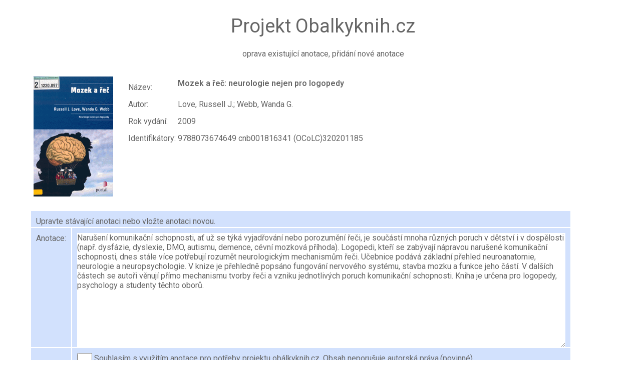

--- FILE ---
content_type: text/html; charset=UTF-8
request_url: https://servis.obalkyknih.cz/anotace/index.php?bookid=110269590
body_size: 2080
content:
<!DOCTYPE html>
<html lang="cs">
<HEAD>
<TITLE>Obálkyknih.cz - Jihočeská vědecká knihovna v Českých Budějovicích</TITLE>
<META HTTP-EQUIV="Content-Type" content="text/html; charset=UTF-8">
<META NAME="ROBOTS" content="all">
<meta name="document-rating" content="General" /> 
<META NAME="expires" CONTENT="never">
<META NAME="language" CONTENT="czech">
<META NAME="revisit-after" CONTENT="30 day">
<META name="GENERATOR" content="Notepad">
<META NAME="CATEGORY" CONTENT="home page">
<META NAME="email" CONTENT="admin@obalkyknih.cz">
<META NAME="COPYRIGHT" content="Obalkyknih.cz - Jihoceska vedecka knihovna v Ceskych Budejovicich, Lidicka 1, 37059, Czech Republic - Europe">
<META NAME="AUTHOR" content="Obalkyknih.cz - Jihoceska vedecka knihovna v Ceskych Budejovicich, Lidicka 1, 37059, Czech Republic - Europe">
<META NAME="publisher" CONTENT="Obalkyknih.cz - Jihoceska vedecka knihovna v Ceskych Budejovicich, Lidicka 1, 37059, Czech Republic - Europe">
<link rel="icon" href="/img/okcz.ico" type="image/x-icon" />
<!-- css -->
<link href="https://servis.obalkyknih.cz/css/okcz.css" type="text/css" rel="stylesheet" media="all">
<link href="https://servis.obalkyknih.cz/css/style.css" type="text/css" rel="stylesheet" media="all">
<link href="https://servis.obalkyknih.cz/css/cbvk.css" type="text/css" rel="stylesheet" media="all">

</head>
<body>
<div class="middle">
  <div class="heading_box">Projekt Obalkyknih.cz</div>
</div>
<div class="middle">
<div class="page">
<p class="center">oprava existující anotace, přidání nové anotace</p>  


<table>
<tr>
<td>
    <a href="https://www.obalkyknih.cz/view?book_id=110269590" target="_blank"><img class="okcz" src="https://www.obalkyknih.cz/file/cover/1858097/medium"></a> </td>
<br>
<td>
<br><br>
    <table>
    <tr>
    <td><p>Název:</p><td>
    <td><span class="nadpis">Mozek a řeč: neurologie nejen pro logopedy</span></td>
    <tr>
    
    <tr>
    <td><p>Autor:</p><td>
    <td><p>Love, Russell J.; Webb, Wanda G.</p></td>
    <tr>
    
    <tr>
    <td><p>Rok vydání:</p><td>
    <td><p>2009</p></td>
    <tr>
    
    <tr>
    <td><p>Identifikátory:</p><td>
    <td><p>9788073674649 cnb001816341 (OCoLC)320201185</p></td>
    <tr>
    
    
    </table>
    
</td>

</tr>
</table>

<form id="obalky"  method="post" name="obalky" style="display: inline-table;">
<table class="tablestat" style="width:700px;">
<tr>
	<td colspan="2">Upravte stávající anotaci nebo vložte anotaci novou.</td>
</tr>
<tr>
    <td><label for="review">Anotace:</label></td>
	<td><textarea name="review"cols="120" rows="12" required>Narušení komunikační schopnosti, ať už se týká vyjadřování nebo porozumění řeči, je součástí mnoha různých poruch v dětství i v dospělosti (např. dysfázie, dyslexie, DMO, autismu, demence, cévní mozková příhoda). Logopedi, kteří se zabývají nápravou narušené komunikační schopnosti, dnes stále více potřebují rozumět neurologickým mechanismům řeči. Učebnice podává základní přehled neuroanatomie, neurologie a neuropsychologie. V knize je přehledně popsáno fungování nervového systému, stavba mozku a funkce jeho částí. V dalších částech se autoři věnují přímo mechanismu tvorby řeči a vzniku jednotlivých poruch komunikační schopnosti. Kniha je určena pro logopedy, psychology a studenty těchto oborů.</textarea></td>
</tr>
<tr>
    <td><label for="pozn"></label></td>
	<td><input type="checkbox" name="souhlas" required="" style="width: 30px; height: 30px;cursor: pointer;" > <i>Souhlasím s využitím anotace pro potřeby projektu obálkyknih.cz. Obsah neporušuje autorská práva.</i><span class="oldaaa">(povinné)</span></td>
</tr>

</table>
<div class="f_line">			
      <input type="hidden" value="true" name="os_search">
      <input type="hidden" value="110269590" name="bookid">      			
      <input type="submit" name="submit_OK" id="odeslano" value="Odeslat" class="i_submit" />
  </div>
</form>
<br><br>	







  	
                                    

<div class="middle">
<br><br><br><br><br>
<p class="center">&copy; 2013-2026 Obálkyknih.cz - Jihočeská vědecká knihovna v Českých Budějovicích, <a href="mailto:admin@obalkyknih.cz">admin@obalkyknih.cz</a></p>
</div>
</div>
</div>
<script type="text/javascript">
var gaJsHost = (("https:" == document.location.protocol) ? "https://ssl." : "http://www.");
document.write(unescape("%3Cscript src='" + gaJsHost + "google-analytics.com/ga.js' type='text/javascript'%3E%3C/script%3E"));
</script>
<script type="text/javascript">
var pageTracker = _gat._getTracker("UA-5349443-1");
pageTracker._trackPageview();
</script></body>
</html>







--- FILE ---
content_type: text/css
request_url: https://servis.obalkyknih.cz/css/okcz.css
body_size: 2361
content:
/** OKCZ   **/

.ukazka { 
  text-align: center; 
  font: 15px 'Roboto', Helvetica, Arial, 'Arial CE', sans-serif; 
  color: #ff9431; 
  height: 100%;    
  vertical-align: baseline;
  padding: 1em 1em;
  }



.form_pole { 
  width: 130px;
  font-size: 15px; 
  height: 25px; 
  text-align: center; 
  background: #ececec; 
  color: #00768c; 
  padding: 2px 2px;
  margin: 8px 0;
  box-sizing: border-box;  
  }

.abutton {
  background-color: #00768c;
  color: white;
  padding: 1em 1.5em;
  text-decoration: none;
  text-transform: uppercase;
}

.abutton2 {
  background-color: #00768c;
  color: white;
  font-size: 8px;
  padding: 1em 1em;
  text-decoration: none;
  text-transform: uppercase;
}


.isbn_view {
  background-color: #00768c;
  color: white;
  font-size: 25px; 
  padding: 2px 2px;
  text-decoration: none;
  text-transform: uppercase;
}

.abuttongoogle {
  background-color: #00768c;
  color: white;
  padding: 1em 1.5em;
  text-decoration: none;
  text-transform: uppercase;
  background: url(/img/google.png) left center no-repeat;  background-size: 15px 15px; padding: 0px 0px 0px 25px; display: inline-block;
}

.abutton2 {
  background-color: #00768c;
  color: white;
  padding: 5px 5px 5px 5px;
  text-decoration: none;
  text-transform: uppercase;
}

  
.nadpiscenter {  
  line-height: 1.6em; 
  font-size: 16px;
  padding: 0px 0px 0px 60px; 
  color: #00768c; 
  text-decoration: none; 
  text-align: center;
  
}

.nadpiscenterred {  
  line-height: 1.6em; 
  font-size: 16px;
  padding: 0px 0px 0px 60px; 
  color: red; 
  text-decoration: none; 
  text-align: center;
  
}

.tablevertical {  
  line-height: 1.8em; 
  font-size: 20px;
  padding: 10px 10px 0px 10px;
  margin: 50px 50px 50px 50px; 
  color: #00768c; 
  text-decoration: none; 
  text-align: center;
  vertical-align: middle;
  font-weight: 600;
  background: #D2E1FD;
}



.polozka {  
  line-height: 1.8em; 
  font-size: 18px;
  font-weight: 600;
  padding: 0px 0px 0px 0px; 
  color: #ff9431; 
  text-decoration: none; }  

.center {
  text-align: center;
}


.tableform   {
  line-height: 1.6em; 
  font-size: 12px;
  width: 550px;
  margin: left;
  padding: 10px 10px 0px 0px;
  margin: 10px 10px 0px 0px;
}


.okcz   {
  line-height: 1.6em; 
  font-size: 12px;
  padding: 10px 10px 0px 0px;
  margin: 10px 10px 0px 0px;
}

.okcz td   {
  padding: 10px 10px 0px 10px;
  margin: 10px 10px 0px 10px;
  background: #D2E1FD;
}
.okcz th   {
  padding: 10px 10px 0px 10px;
  margin: 10px 10px 0px 10px;
  background: #ff9431;
}

.okcz2   {
  line-height: 1.6em; 
  font-size: 12px;
  padding: 10px 10px 0px 0px;
  margin: 10px 10px 0px 0px;
}

.okcz2 td   {
  padding: 2px 10px 2px 10px;
  margin: 2px 10px 2px 10px;
  background: #D2E1FD;
}
.okcz2 th   {
  padding: 0px 10px 0px 10px;
  margin: 0px 10px 0px 10px;
  background: #ff9431;
}


.tablefull   {
  line-height: 1.6em; 
  font-size: 14px;
  width: 1800px;
  text-align: center;
  padding: 10px 10px 0px 0px;
  margin: 10px 10px 0px 0px;
}

.tablefull td   {
  padding: 10px 10px 0px 10px;
  margin: 10px 10px 0px 10px;
  background: #D2E1FD;
}
.tablefull th   {
  padding: 10px 10px 0px 10px;
  margin: 10px 10px 0px 10px;
  background: #ff9431;
  font-weight: 600;
  font-size: 12px; 
}



.tablestat   {
  line-height: 1.4em; 
  font-size: 16px;
  width: 100%;
  text-align: left;
  padding: 10px 10px 0px 0px;
  margin: 0px 10px 0px 0px;
}

.tablestat td   {
  padding: 10px 10px 0px 10px;
  margin: 10px 10px 0px 10px;
  background: #D2E1FD;
  font-size: 16px;
}
.tablestat th   {
  padding: 10px 10px 0px 10px;
  margin: 10px 10px 0px 10px;
  background: #ff9431;
  font-weight: 600;
  font-size: 16px; 
}


.blue {
  color: blue; 
}

.big {
  font-size: 24px;
  margin: 0px 0px 0px 0px;  
}


.ico_okcz  {
  background: url(/img/obalkyknih.gif) left center no-repeat;  background-size: 15px 15px; padding: 0px 0px 0px 20px; display: inline-block;
}

.ico_nkp  {
  background: url(/img/logo-NKP.gif) left center no-repeat;  background-size: 20px 15px; padding: 0px 0px 0px 25px; display: inline-block;
}

.ico_skc  {
  background: url(/img/logo-SKC.jpg) left center no-repeat;  background-size: 20px 15px; padding: 0px 0px 0px 25px; display: inline-block;
}
   
.ico_cbvk  {
  background: url(/img/cbvk.gif) left center no-repeat;  background-size: 15px 15px; padding: 0px 0px 0px 25px; display: inline-block;
}
     
.ico_mlp  {
  background: url(/img/logo-MLP.gif) left center no-repeat;  background-size: 20px 27px; padding: 0px 0px 0px 25px; display: inline-block;
}

.ico_google  {
  background: url(/img/google.png) left center no-repeat;  background-size: 15px 15px; padding: 0px 0px 0px 25px; display: inline-block;
}
           
                                     
.cntr {
  text-align: center;
  margin: auto;
}

.lineok {
  line-height: 1.2em; 
  font-size: 14px;
  padding: 10px 10px 10px 0px; 
  color: green; 
  text-decoration: none;
  text-align: left;  

}

.lineerr {
  line-height: 1.2em; 
  font-size: 14px;
  padding: 10px 10px 10px 0px; 
  color: red; 
  text-decoration: none;
  text-align: left;  
}

.msgerr {
  line-height: 1.2em; 
  font-size: 14px;
  padding: 10px 10px 10px 0px; 
  color: red; 
  text-decoration: none;
  text-align: center;  
}



.sql_query  {
  line-height: 1.2em; 
  font-size: 14px;
  padding: 10px 10px 10px 0px; 
  color: blue; 
  text-decoration: none;
  text-align: center;  
}

.redb { 
  color: #c00;
  font-size: 12px;
  font-weight: 600;
  padding: 5px 20px 5px 20px;
}

.redbbig { 
  color: #c00;
  font-size: 14px;
  font-weight: 600;
  padding: 5px 0px 5px 0px;
}

.small {
  text-align: center; 
  font-size: 0.8em;
}


.source-code  {
  padding: 10px 10px 10px 10px; 
  margin: 10px 10px 10px 10px;
  font-size: 15px;
  max-width: 900px;
  border: solid 2px #ff9431;
  background-color: #d5ccd1;
}


.popisek  {
  padding: 10px 10px 10px 10px; 
  margin: 10px 10px 10px 10px;
  font-size: 10px;
  max-width: 900px;
  border: solid 2px #ff9431;
  //background-color: #d5ccd1;
}


img.logoffimg {
    height: 20px;
    padding: 0px 10px 0px 10px;
    margin: 0 auto;  
}






/**
 * DatePickerX
 *
 * Cool light visual date picker on pure JavaScript
 * Browsers support: Chrome 45+, FireFox 40+, Safari 8+, IE10+, iOS Safari 8+, Android Browser 4.4+
 *
 * @author    Alexander Krupko <alex@avrora.team>
 * @copyright 2016 Avrora Team www.avrora.team
 * @license   MIT
 * @tutorial  http://datepickerx.avrora.team
 * @version   1.0.4
 */

.date-picker-x-container {
	position: relative;
}

.date-picker-x {
	background: #ff8431;
	box-sizing: content-box;
	color: #fff;
	display: none;
	font: 18px/1 Arial;
	padding: 10px;
	position: absolute;
	top: 100%;
	-webkit-transform: translateY(15px);
	transform: translateY(15px);
	-webkit-user-select: none;
	-moz-user-select: none;
	-ms-user-select: none;
	user-select: none;
	width: 308px;
	z-index: 1;
}

.date-picker-x::before {
	border-color: #444 transparent;
	border-style: solid;
	border-width: 0 10px 10px;
	bottom: 100%;
	content: "";
	left: 20px;
	position: absolute;
}

.date-picker-x.to-top {
	bottom: 100%;
	top: auto;
	-webkit-transform: translateY(-15px);
	transform: translateY(-15px);
}

.date-picker-x.to-top::before {
	border-width: 10px 10px 0;
	bottom: auto;
	top: 100%;
}

.date-picker-x.active {
	display: block;
}

.date-picker-x * {
	box-sizing: border-box;
}

.date-picker-x .dpx-title-box {
	-webkit-box-align: center;
	-ms-flex-align: center;
	align-items: center;
	border-bottom: 1px solid #ccc;
	display: -webkit-box;
	display: -ms-flexbox;
	display: flex;
	height: 45px;
	-webkit-box-pack: justify;
	-ms-flex-pack: justify;
	justify-content: space-between;
	padding-bottom: 10px;
}

.date-picker-x .dpx-prev,
.date-picker-x .dpx-next {
	color: rgba(255, 255, 255, 0.6);
	cursor: pointer;
	display: block;
	font-size: 22px;
	line-height: 50px;
	text-align: center;
	transition: .2s;
	width: 50px;
}

.date-picker-x .dpx-prev:hover,
.date-picker-x .dpx-next:hover {
	color: #fff;
}

.date-picker-x .dpx-title {
	display: block;
	font-size: 18px;
	line-height: 40px;
	padding: 0 10px;
}

.date-picker-x:not([data-dpx-type="year"]) .dpx-title {
	cursor: pointer;
}

.date-picker-x .dpx-content-box {
	box-sizing: content-box;
	display: -webkit-box;
	display: -ms-flexbox;
	display: flex;
	-ms-flex-wrap: wrap;
	flex-wrap: wrap;
	height: 288px;
	-webkit-box-pack: center;
	-ms-flex-pack: center;
	justify-content: center;
	padding-top: 10px;
}

.date-picker-x .dpx-btns {
	border-top: 1px solid #ccc;
	display: -webkit-box;
	display: -ms-flexbox;
	display: flex;
	padding-top: 10px;
}

.date-picker-x .dpx-btns .dpx-item {
	-webkit-box-flex: 1;
	-ms-flex: 1 1 0;
	flex: 1 1 0;
	height: 30px !important;
}

.date-picker-x .dpx-item {
	-webkit-box-align: center;
	-ms-flex-align: center;
	align-items: center;
	display: -webkit-box;
	display: -ms-flexbox;
	display: flex;
	-webkit-box-flex: 1;
	-ms-flex: 1 0 25%;
	flex: 1 0 25%;
	-webkit-box-pack: center;
	-ms-flex-pack: center;
	justify-content: center;
}

.date-picker-x .dpx-item:not(.dpx-weekday) {
	cursor: pointer;
}

.date-picker-x .dpx-item:not(.dpx-weekday):hover {
	box-shadow: inset 0 0 0 2px #3385ff, inset 0 0 0 4px #444;
}

.date-picker-x .dpx-weekday {
	font-size: 15px;
	height: 24px !important;
}

.date-picker-x[data-dpx-type="day"] .dpx-item {
	-ms-flex-preferred-size: 44px;
	flex-basis: 44px;
	height: 44px;
}

.date-picker-x .dpx-current {
	box-shadow: inset 0 0 0 2px #66a3ff;
}

.date-picker-x .dpx-selected {
	background: #06f;
}

.date-picker-x .dpx-weekend {
	color: #f99;
}

.date-picker-x .dpx-out {
	color: #bbb;
}

.date-picker-x .dpx-disabled {
	color: #666 !important;
	cursor: default !important;
	box-shadow: none !important;
}

.date-picker-x .dpx-disabled.dpx-current {
	box-shadow: inset 0 0 0 2px #66a3ff !important;
}

.logh   {
    color:brown;font-size:150%;
}
.logr   {
    color:blue;margin-bottom:0px;padding-bottom:0px;margin-top:5px;
}
.loge   {
    color:red;margin-bottom:0px;padding-bottom:0px;
}

    .custom-file-upload {
        display: inline-block;
        padding: 10px 10px;
        font-size: 14px;
        font-weight: bold;
        color: #fff;
        background-color: #00768c;
        border: none;
        border-radius: 4px;
        cursor: pointer;
        text-align: center;
        transition: background-color 0.3s ease;
    }
    
    .custom-file-upload:hover {
        background-color: #007680;
    }
    
    .custom-file-upload:active {
        background-color: #00768c;
    }
    
    .custom-file-upload:focus {
        outline: none;
    }


--- FILE ---
content_type: text/css
request_url: https://servis.obalkyknih.cz/css/cbvk.css
body_size: 3655
content:
/*
	Blue #1: #00768c
  Light blue: #cce4e8
  Lightest blue: #ecf5f6
  Orange: #f17201                                       
  Light orange: #ff9431
*/


.imgarrow {
  width:20px;
}

.errbig {
  line-height: 1.2em;
  font-size:300%;
  padding: 10px 20px 10px 20px; 
  color: red; 
  text-decoration: none;
  text-align: center;  
}

.color_red { color: #c00;}

.color_green { color: #00B32C;}


.color_red_bold { color: #c00; font-size: 1.4em; font-weight: 600; }


.color_red_warn { border: solid 2px #ff0000; text-align: center; }

.bold  { font-weight: 600; }

.list_styl { text-align: center; font: 15px 'Roboto', Helvetica, Arial, 'Arial CE', sans-serif; color: #666; height: 100%;    }

.align_right { text-align: right; }
.align_center { text-align: center; }
.align_left { text-align: left; }


.smallfonts { text-align: center; font-size: 1.2em; padding: 5px 0px 0px 10px; }
.smallfonts2 a { text-align: center; font-size: 1.0em;  }

.smalltext { text-align: justify; font-size: 1.4em;  }

/* rychlá volba na tiutlce */
.rychla-volba {  font-weight: 600; font-size: 1.6em; text-align: center; padding: 0px 0px 25px 0px; text-decoration: none; }
.rychla-volba a { text-decoration: none; }


/*  neviditelny odkaz na interni postu */
.mail-intranet a { position:absolute; z-index: 100; left:1000px;	top:40px; }

/*skrzti textu na vice a mene */
.vicemene { vertical-align:bottom; padding-left: 20px; font-size: 1.2em; }
.vicemenetxt  { vertical-align:bottom; padding-left: 20px; font-size: 0.8em; }
.vicemeneleft { vertical-align:bottom; text-align: left; padding-left: 20px; font-size: 1.2em; }
 
/* tabulka knihonvy JK */

.knihjkr { text-align: right; }
.imgrightnkp { display: right; float: right; margin: 0px 0px 0px 0px; border: 0px; }

.table_base { width: 100%; font-size: 1.2em; border-collapse: collapse;  }
.table_base tr th,
.table_base tr td { border-bottom: solid 2px #fff; padding: 10px;  border-radius: 5px;   }
.table_base tr th { color: #00768c; font-weight: 600; background: #cce4e8; text-align: left;}
.table_base tr:hover td { background: #eee; }
.table_base tr td { background: #ecf5f6;  }

/*  prihlaska na skoleni */
.table_prihlaska { width: 100%; font-size: 1.2em; border-collapse: collapse;  }
.table_prihlaska tr th,
.table_prihlaska tr td { border-bottom: solid 2px #fff; padding: 10px;  border-radius: 5px;   }
.table_prihlaska tr th { color: #00768c; font-weight: 400; background: #cce4e8; text-align: left;}
.table_prihlaska tr:hover td { background: #eee; }
.table_prihlaska tr td { background: #ecf5f6; text-align: left; }



/*  akce table_rezervace */
.table_rezervace { width: 100%; font-size: 1.2em; border-collapse: collapse; text-align: left; vertical-align: middle;  }
.table_rezervace tr th { color: #00768c; font-weight: 400; background: #cce4e8; text-align: left; padding: 0px 10px 0px 10px; vertical-align: bottom; }
.table_rezervace tr td { padding: 5px; }
/*.table_rezervace tr td { border-bottom: solid 2px #fff; padding: 5px;  border-radius: 1px; vertical-align: bottom;  }
.table_rezervace tr:hover td { background: #eee; } */
.r_nadpis { font-size: 1.6em; vertical-align: bottom; text-align: left; font-weight: 400; color: #00768c; margin: 10px 0px 10px 0px; }
.r_nadpis_red { font-size: 1.6em; vertical-align: bottom; text-align: left; font-weight: 400; color: #c00; margin: 10px 0px 10px 0px; }
.r_small { font-size: 1.0em;  padding: 0px 5px 0px 20px; vertical-align: bottom; }
.r_date_CT  { background: #b3d9ff; padding: 3px 3px 3px 3px; text-align: center; margin: 3px 3px 3px 3px; }
.r_date_PA  { background: #f2e6d9; padding: 3px 3px 3px 3px; text-align: center; margin: 3px 3px 3px 3px; }
.r_full  { background: #ff8080; vertical-align: bottom; text-align: center; }
.r_blank  { background: #99ff99; vertical-align: bottom; text-align: center;  }
.r_sekce { text-align: center; font-size: 1.6em; vertical-align: bottom; background: #faff31; padding: 0px 10px 0px 30px; }
.r_sekce_popis { text-align: center; font-size: 1.0em; vertical-align: bottom; background: #faff31; padding: 0px 10px 0px 30px; }
.r_admin {  background: #ffccee;  }
/*.r_sekce:hover { text-align: center; font-size: 1.6em; vertical-align: bottom; background: #faff31; padding: 0px 10px 0px 30px; }*/
.r_delic { background: #ecf5f6; }





/*  kontakty */
.table_kontakty { width: 100%; font-size: 1.6em; border-collapse: collapse;  }
.table_kontakty tr th,
.table_kontakty tr td { border-bottom: solid 2px #fff; padding: 10px;  border-radius: 5px;   }
.table_kontakty tr th { color: #00768c; font-weight: 600; background: #cce4e8; text-align: left;}
.table_kontakty tr:hover td { background: #eee; }

.table_kontakty tr td { background: #ffffff;  }


/* jihoceske osobnosti vypis */
.osobnosti { width: 100%;  min-height: 200px; vertical-align: middle; border: solid 2px #00768c; padding: 10px 10px 10px 10px; margin: 10px 0px 0px 0px; position: relative; }
.os_nazev  { color: #00768c;  font-size:25px; float: top; padding: 10px 50px 10px 180px; border: 1px; background-color: #cce4e8; }
.os_nazev img  { margin: 0px 10px 0px 10px; float:right; vertical-align: middle;  height: 20px }
.os_img  { position: absolute; top: 20px; left: 20px; }
.os_img img { max-height: 180px }
.os_date  { float: top; margin: 10px 10px 10px 180px;  }
.os_date img  { margin: 10px 20px 0px 0px; float: left; vertical-align: middle; }
.os_info  { margin: 10px 10px 10px 180px; }
/* pro mobily */


@media only screen and (max-width: 960px) {
.osobnosti { width: 95%;  min-height: 350px; vertical-align: middle; border: solid 2px #00768c; padding: 10px 10px 10px 10px; margin: 10px 10px 0px 0px; }
.os_nazev  { color: #00768c;  font-size:20px; float: top; padding: 10px 10px 10px 10px; border: 1px; background-color: #cce4e8; }
.os_item_name { display: block; margin-bottom: 10px; }
.os_nazev img  { margin: 0px 10px 0px 10px; float: left; vertical-align: middle; height: 15px }
.os_img  { position: absolute; top: 120px; left: 20px; }
.os_img img { max-height: 150px }
.os_date img  { margin: 10px 20px 0px 0px; float: left; vertical-align: middle; }
}

/* tabulka regionalni osobnosti */
.tableosobnosti  { width: 100%; }
.tableosobnosti th { font-size:20px; background-color: #cce4e8; padding: 5px 10px 5px 30px; text-align: left;   } 
.tableosobnosti tr td { padding: 0px 10px 0px 10px;  } 
.tableosobnostiimg  { margin: 5px 20px 0px 0px; float: left; vertical-align: middle; }
.tableosobnostimesic  {  font-size: 2.2em; font-weight: 600; color: #00768c; text-align: center;   }

.t_price { width: 120px; color: #f17201; text-align: center; font-weight: 600; }
.t_price_cell { border-left: solid 2px #fff; width: 120px; color: #f17201; text-align: center; font-weight: 600; }
.table_info { display: block; padding: 5px 0px 5px 26px; color: #00768c; font-weight: 400; background: url('../img/bg-table-info.png') left center no-repeat; }

/*FAQ*/
.heading_box_faq h2{  font-size: 2.2em; font-weight: 600; color: #00768c; padding-top: 30px;  }

.imgcenter { width: 100%; max-width: 520px; display: block; margin: 0 auto; border: 0px; }

.imgcenter_big { width: 100%; max-width: 700px; display: block; margin: 0 auto; border: 0px; }

.imgmapaknihovny { width: 610px; height: 499px; display: block; margin: 0 auto; border: 0px; }

/* obalky v seznamu dostupnych periodik */
.tableperiod  { width: 100%; }
.tableperiod tr td {  border: 1px solid #00768c; padding: 10px;    } 
.coverperiod   { width: 100%; max-width: 120px; display: right; float: right; margin: 5px 10px 5px 10px; border: 0px; }





.imgcovermini  { display: lext; margin: 10px 10px 10px 10px; border: 0px; text-align:center;  }

.imgleft { width: 100%; max-width: 200px; display: left; float: left; margin: 10px 20px 10px 10px; border: 0px; }
@media only screen and (max-width: 960px) {
  .imgleft { width: 100%; max-width: 100px; display: left; float: left; margin: 10px 20px 10px 10px; border: 0px; }
}

.imgright { width: 100%; max-width: 200px; display: right; float: right; margin: 10px 20px 10px 10px; border: 0px; }
@media only screen and (max-width: 960px) {
  .imgright { width: 100%; max-width: 100px; display: right; float: right; margin: 10px 20px 10px 10px; border: 0px; }
}

.imgrightmini { max-width: 25px; display: right; float: right; margin: 0px 20px 0px 10px; border: 0px; }
.imgrightmini_okcz { max-width: 15px; max-height: 15px; display: right; float: right; margin: 0px 0px 0px 0px; border: 0px; }

.imgleftmini { max-width: 25px; display: left; float: left; margin: 0px 5px 0px 5px; border: 0px; }
.imgleftmini_okcz { max-width: 15px; max-height: 15px; display: left; float: left; margin: 0px 0px 0px 0px; border: 0px; }


.objectcenter { display: block; margin: 0 auto; border: 0px; }

.objectcenteryoutube { display: block; margin: 10px 10px 20px 80px; border: 0px; width: 560px; height: 315px; }
@media only screen and (max-width: 960px) {
    .objectcenteryoutube { display: block; margin: 10px 10px 10px 10px;  border: 0px; width: 280px; height: 158px; }
}


.objectcentermaps { display: block; margin: 0 auto; border: 0px; width: 725px; height: 550px; }
@media only screen and (max-width: 960px) {
    .objectcentermaps { display: block; margin: 0 auto; border: 0px; width: 300px; height: 250px; }
}


.objectcentermapskraj { display: block; margin: 0 auto; border: 0px; width: 500px; height: 350px; }
@media only screen and (max-width: 960px) {
    .objectcentermaps { display: block; margin: 0 auto; border: 0px; width: 300px; height: 250px; }
}



/* vlastni styly */

.page_gallery_cbvk { width: 100px; float: right; padding-top: 5px;}
.page_gallery_cbvk a { display: block; margin-bottom: 10px; box-sizing: border-box; padding: 0px 0px 0px 10px; }
.page_gallery_cbvk .g_mini { width: 33.333%; float: left; }
.page_gallery_cbvk a img { width: 100%; box-sizing: border-box; padding: 1px; border: solid 0px #00768c; }

/* vetsi obrazek v galerii vpravo */
.page_gallery_cbvk_2 { width: 160px; float: right; padding-top: 5px;}
.page_gallery_cbvk_2 a { display: block; margin-bottom: 10px; box-sizing: border-box; padding: 0px 0px 0px 10px; }
.page_gallery_cbvk_2 .g_mini { width: 33.333%; float: left; }
.page_gallery_cbvk_2 a img { width: 100%; box-sizing: border-box; padding: 1px; border: solid 0px #00768c; }

/* jeste vetsi obrazek v galerii vpravo */
.page_gallery_cbvk_22 { width: 360px; float: right; padding-top: 5px;}
.page_gallery_cbvk_22 a { display: block; margin-bottom: 10px; box-sizing: border-box; padding: 0px 0px 0px 10px; }
.page_gallery_cbvk_22 .g_mini { width: 33.333%; float: left; }
.page_gallery_cbvk_22 a img { width: 100%; box-sizing: border-box; padding: 1px; border: solid 0px #00768c; }



/* vetsi obrazek v galerii vlevo */
.page_gallery_cbvk_3 { width: 160px; float: left; padding-top: 5px;}
.page_gallery_cbvk_3 a { display: block; margin-bottom: 10px; box-sizing: border-box; padding: 0px 10px 0px 10px; }
.page_gallery_cbvk_3 .g_mini { width: 33.333%; float: left; }
.page_gallery_cbvk_3 a img { width: 100%; box-sizing: border-box; padding: 1px; border: solid 0px #00768c; }


/* forms */
form { padding: 15px 0px 0px 0px; width: 300px;  }
form div.f_line { padding: 5px 10px 5px 0px; }
form div.f_line_pulka { width: 50%; float: left; padding: 5px 10px 5px 0px; box-sizing: border-box; }
@media only screen and (max-width: 960px) { 
    form div.f_line_pulka { width: 100%; padding: 5px 10px 5px 0px; }
    }
form div.f_line_tretina { width: 33%; float: left; padding: 5px 10px 10px 0px; box-sizing: border-box; }
@media only screen and (max-width: 960px) { 
    form div.f_line_tretina { width: 100%; padding: 5px 10px 5px 0px; }
    }

form div.f_line_important {position: relative; }
form div.f_line_important img { position: absolute; right: 5px; top: 5px; z-index: 1000;  }
form div.f_line input { font-size: 2.0em; height: 38px; width: 100%; border-radius: 5px; text-align: center; background: #ececec; color: #00768c  }
form div.f_line_pulka input{ font-size: 2.0em; height: 38px; width: 100%; border-radius: 5px; text-align: center;  background: #ececec; color: #00768c  }
form div.f_line_tretina input{ font-size: 2.0em; height: 38px; width: 100%; border-radius: 5px; text-align: center; background: #ececec; color: #00768c  }
form div.f_line select{ font-size: 2.0em; height: 38px; width: 100%; border-radius: 5px; text-align: center; background: #ececec; color: #00768c; border: 1px solid #ccc; }
form div.f_line textarea{ font-size: 2.0em; height: 160px; width: 100%; border-radius: 10px; text-align: center; background: #ececec; color: #00768c }
form div.f_line input.i_submit { background: #00768c; color: #fff; transition: background 0.5s }
form div.f_line input.i_submit_r { background: #e63946; color: #fff; transition: background 0.5s }
form div.f_line input.i_submit:hover { background: #f17201; cursor: pointer;  }
form div.f_line input.i_submit_r:hover { background: #f17201; cursor: pointer;  }

div.order_important {position: relative; }
div.order_important img { position: absolute; right: 10px; top: 5px; z-index: 1000;  }

.checkbox { width: 20px; height: 20px; }
.radio { width: 20px; height: 20px; }
      


/* ikonky u souboru */
.filespdf {  background: url(../img/files/pdf.png) left center no-repeat;  background-size: 26px 26px; padding: 10px 40px 10px 30px; display: inline-block; }
.filesdoc {  background: url(../img/files/doc.png) left center no-repeat;  background-size: 26px 26px; padding: 10px 40px 10px 30px; display: inline-block; }
.filesxls {  background: url(../img/files/xls.png) left center no-repeat;  background-size: 26px 26px; padding: 10px 40px 10px 30px; display: inline-block; }
.filesppt {  background: url(../img/files/ppt.png) left center no-repeat;  background-size: 26px 26px; padding: 10px 40px 10px 30px; display: inline-block; }
.filesjpg {  background: url(../img/files/jpg.png) left center no-repeat;  background-size: 26px 26px; padding: 10px 40px 10px 30px; display: inline-block; }
.fileswww {  background: url(../img/files/www.png) left center no-repeat;  background-size: 26px 26px; padding: 10px 40px 10px 30px; display: inline-block; }
.filesyoutube {  background: url(../img/files/youtube.png) left center no-repeat;  background-size: 45px 26px; padding: 10px 40px 15px 60px;  }
.filesbook {  background: url(../img/files/book.png) left center no-repeat;  background-size: 47px 25px; padding: 0px 40px 10px 60px;  }
.filesstreetview {  background: url(../img/files/streetview.png) left center no-repeat;  background-size: 26px 26px; padding: 10px 10px 5px 20px;  }

.filespdf2 {  background: url(../img/files/pdf.png) right center no-repeat;  background-size: 26px 26px; padding: 10px 40px 10px 0px; display: inline-block; }
.filesdoc2 {  background: url(../img/files/doc.png) right center no-repeat;  background-size: 26px 26px; padding: 10px 40px 10px 0px; display: inline-block; }
.filesxls2 {  background: url(../img/files/xls.png) right center no-repeat;  background-size: 26px 26px; padding: 10px 40px 10px 0px; display: inline-block; }
.filesppt2 {  background: url(../img/files/ppt.png) right center no-repeat;  background-size: 26px 26px; padding: 10px 40px 10px 0px; display: inline-block; }
.filesjpg2 {  background: url(../img/files/jpg.png) right center no-repeat;  background-size: 26px 26px; padding: 10px 40px 10px 0px; display: inline-block; }
.fileswww2 {  background: url(../img/files/www.png) right center no-repeat;  background-size: 26px 26px; padding: 10px 40px 10px 0px; display: inline-block; }


.text_center   { font-size: 1.6em; text-align: center; padding: 10px 0px 20px 10px;}

.text_left_mini   { font-size: 1.0em; text-align: right; padding: 0px 10px 0px 10px;}

/* posledni zmena stanky*/
.last_change   { font-size: 1.0em; text-align: right; padding: 50px 10px 10px 10px;}

/* nadpis */
.nadpis   { font-size: 1.6em; font-weight: 600; text-align: left; padding: 30px 10px 0px 0px;}

/* kurzy knihovny nadpis */
.kurzynadpis {  font-size: 1.6em; font-weight: 600; color: #00768c; left; padding: 30px 10px 0px 0px; }


.imgfloat   {  float: left; margin: 0px 10px 0px 0px;       }

/* seznam polozek, odkazu ...  */
.files { list-style-type: none; font-size: 1.6em; padding: 10px 0px 300px 10px;}

.files a { display: block; padding: 10px 0px 10px 60px; width: 50%; float: left; box-sizing: border-box; min-height: 60px } 
.files a.pdf {  background: url(../img/files/pdf.png) left top no-repeat;  }
.files a.doc {  background: url(../img/files/doc.png) left top no-repeat;  }
.files a.xls {  background: url(../img/files/xls.png) left top no-repeat;  }
.files a.ppt {  background: url(../img/files/ppt.png) left top no-repeat;  }
.files a.jpg {  background: url(../img/files/jpg.png) left top no-repeat;  }



@media only screen and (max-width: 1180px) { .files { font-size: 1.2em; } .files a { padding-top: 20px; min-height: 60px; }  } 
@media only screen and (max-width: 960px) { .files a { width: 100%; } } 
@media only screen and (min-width: 960px) { .files { padding-top: 20px; }  }

/* seznam pismenek v zamestnancich */
.alphaseznam {  font-size: 2.2em; font-weight: 400; color: #00768c; padding: 30px 10px 30px 10px; text-align: center;  }


/* novinky nadpis */
.novinkynadpis {  font-size: 1.2em; font-weight: 400; color: #00768c; padding: 30px 10px 30px 10px; text-align: center;  }


/* jednotlive odkazy ...  */
.files2 { list-style-type: none; font-size: 1.6em; padding: 0px 0px 30px 0px;}

.files2 a { display: block; padding: 10px 0px 30px 60px; width: 50%; float: left; box-sizing: border-box; min-height: 60px } 
.files2 a.pdf {  background: url(../img/files/pdf.png) left top no-repeat;  }
.files2 a.doc {  background: url(../img/files/doc.png) left top no-repeat;  }
.files2 a.xls {  background: url(../img/files/xls.png) left top no-repeat;  }
.files2 a.ppt {  background: url(../img/files/ppt.png) left top no-repeat;  }
.files2 a.jpg {  background: url(../img/files/jpg.png) left top no-repeat;  }



@media only screen and (max-width: 1180px) { .files2 { font-size: 1.2em; } .files a { padding-top: 20px; min-height: 60px; }  } 
@media only screen and (max-width: 960px) { .files2 a { width: 100%; } } 
@media only screen and (min-width: 960px) { .files2 { padding-top: 20px; }  }


.float_panel_txx {
	background:white;
	text-indent:5%;
	font-size:110%;
	font-weight: bold;
	text-decoration:none;
	color:green;
}




/* ------------------------ ubytkovy seznam ------------------------------- */


/*  kontakty */
.tableutopeno { width: 100%; font-size: 1.0em; border-collapse: collapse;  }
.tableutopeno tr th,
.tableutopeno tr td { border: solid 2px #00768c; padding: 10px;  border-radius: 5px;   }
.tableutopeno tr th { color: #00768c; font-size: 1.6em; font-weight: 600; background: #ff9431; text-align: left;}


.t01nazev {
  font-weight: bold;
}
.n {
  background-color: #D2E1FD; 
}
.O {
  background-color: #FFFFCC; 
}
.OP {
  background-color: #FFFFBB; 
}
.OR {
  background-color: #FFFFAA; 
}


/*   aktuality  */
.mesic_aktuality    {   color: #00768c; font-size: 20px; font-weight: 600; background: #cce4e8; margin: 10px 10px 10px 10px; padding: 10px 0px 10px 30px; text-transform: lovercase; line-height: 10px;       
                        width: 90%; margin-bottom: 5px; border-radius: 10px; }

.mesic_aktuality  a   { text-decoration: none;   }

.aktuality_color_red { background: #c00; color: white; font-size: 10px; font-weight: 200; padding-left: 10px; margin: 10px 200px 10px 200px; border-radius: 10px;}

@media only screen and (max-width: 768px) { 
  .smb_calendar { width: 100%; font-size: 16px; padding: 10px 0px 0px 0px;  }
  .smb_calendar span { width: 100%; box-sizing: border-box; }
  .aktuality_color_red { background: #c00; color: white; font-size: 10px; font-weight: 200; padding-left: 20px; margin: 10px 10px 10px 10px; border-radius: 10px;}
}
                       
@media only screen and (min-width: 768px) { 
  .smb_calendar {  position: absolute; top: 50%; right: 0px; font-size: 16px; transform: translateY(-50%); }
}
.smb_calendar span { padding: 5px 15px 5px 15px;  }

.button_v { padding: 5px 10px 5px 10px; border: 1px; background: #00768c; color: #fff; transition: background 0.5s }
